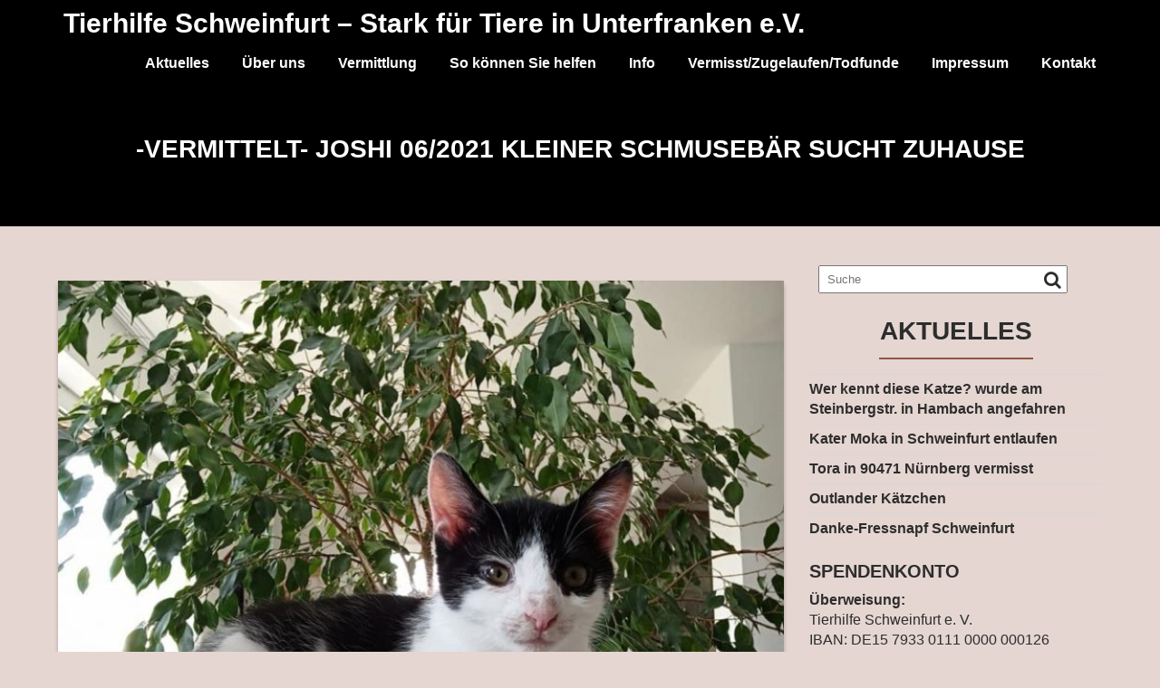

--- FILE ---
content_type: text/html; charset=UTF-8
request_url: https://tierhilfe-sw.de/joshi-06-2021-kleiner-schmusebaer-sucht-zuhause/
body_size: 14848
content:
<!DOCTYPE html><html lang="de">
        	<head>

		        <meta charset="UTF-8">
        <meta name="viewport" content="width=device-width, initial-scale=1">
        <link rel="profile" href="http://gmpg.org/xfn/11">
        <link rel="pingback" href="https://tierhilfe-sw.de/xmlrpc.php">
        <title>-vermittelt- Joshi 06/2021 Kleiner Schmusebär sucht Zuhause &#8211; Tierhilfe Schweinfurt &#8211; Stark für Tiere in Unterfranken e.V.</title>
<meta name='robots' content='max-image-preview:large' />
<link rel="alternate" type="application/rss+xml" title="Tierhilfe Schweinfurt - Stark für Tiere in Unterfranken e.V. &raquo; Feed" href="https://tierhilfe-sw.de/feed/" />
<link rel="alternate" type="application/rss+xml" title="Tierhilfe Schweinfurt - Stark für Tiere in Unterfranken e.V. &raquo; Kommentar-Feed" href="https://tierhilfe-sw.de/comments/feed/" />
<link rel="alternate" type="application/rss+xml" title="Tierhilfe Schweinfurt - Stark für Tiere in Unterfranken e.V. &raquo; -vermittelt- Joshi 06/2021 Kleiner Schmusebär sucht Zuhause-Kommentar-Feed" href="https://tierhilfe-sw.de/joshi-06-2021-kleiner-schmusebaer-sucht-zuhause/feed/" />
<script type="text/javascript">
window._wpemojiSettings = {"baseUrl":"https:\/\/s.w.org\/images\/core\/emoji\/14.0.0\/72x72\/","ext":".png","svgUrl":"https:\/\/s.w.org\/images\/core\/emoji\/14.0.0\/svg\/","svgExt":".svg","source":{"concatemoji":"https:\/\/tierhilfe-sw.de\/wp-includes\/js\/wp-emoji-release.min.js?ver=6.1.9"}};
/*! This file is auto-generated */
!function(e,a,t){var n,r,o,i=a.createElement("canvas"),p=i.getContext&&i.getContext("2d");function s(e,t){var a=String.fromCharCode,e=(p.clearRect(0,0,i.width,i.height),p.fillText(a.apply(this,e),0,0),i.toDataURL());return p.clearRect(0,0,i.width,i.height),p.fillText(a.apply(this,t),0,0),e===i.toDataURL()}function c(e){var t=a.createElement("script");t.src=e,t.defer=t.type="text/javascript",a.getElementsByTagName("head")[0].appendChild(t)}for(o=Array("flag","emoji"),t.supports={everything:!0,everythingExceptFlag:!0},r=0;r<o.length;r++)t.supports[o[r]]=function(e){if(p&&p.fillText)switch(p.textBaseline="top",p.font="600 32px Arial",e){case"flag":return s([127987,65039,8205,9895,65039],[127987,65039,8203,9895,65039])?!1:!s([55356,56826,55356,56819],[55356,56826,8203,55356,56819])&&!s([55356,57332,56128,56423,56128,56418,56128,56421,56128,56430,56128,56423,56128,56447],[55356,57332,8203,56128,56423,8203,56128,56418,8203,56128,56421,8203,56128,56430,8203,56128,56423,8203,56128,56447]);case"emoji":return!s([129777,127995,8205,129778,127999],[129777,127995,8203,129778,127999])}return!1}(o[r]),t.supports.everything=t.supports.everything&&t.supports[o[r]],"flag"!==o[r]&&(t.supports.everythingExceptFlag=t.supports.everythingExceptFlag&&t.supports[o[r]]);t.supports.everythingExceptFlag=t.supports.everythingExceptFlag&&!t.supports.flag,t.DOMReady=!1,t.readyCallback=function(){t.DOMReady=!0},t.supports.everything||(n=function(){t.readyCallback()},a.addEventListener?(a.addEventListener("DOMContentLoaded",n,!1),e.addEventListener("load",n,!1)):(e.attachEvent("onload",n),a.attachEvent("onreadystatechange",function(){"complete"===a.readyState&&t.readyCallback()})),(e=t.source||{}).concatemoji?c(e.concatemoji):e.wpemoji&&e.twemoji&&(c(e.twemoji),c(e.wpemoji)))}(window,document,window._wpemojiSettings);
</script>
<style type="text/css">
img.wp-smiley,
img.emoji {
	display: inline !important;
	border: none !important;
	box-shadow: none !important;
	height: 1em !important;
	width: 1em !important;
	margin: 0 0.07em !important;
	vertical-align: -0.1em !important;
	background: none !important;
	padding: 0 !important;
}
</style>
	<link rel='stylesheet' id='wp-block-library-css' href='https://tierhilfe-sw.de/wp-includes/css/dist/block-library/style.min.css?ver=6.1.9' type='text/css' media='all' />
<style id='wp-block-library-theme-inline-css' type='text/css'>
.wp-block-audio figcaption{color:#555;font-size:13px;text-align:center}.is-dark-theme .wp-block-audio figcaption{color:hsla(0,0%,100%,.65)}.wp-block-audio{margin:0 0 1em}.wp-block-code{border:1px solid #ccc;border-radius:4px;font-family:Menlo,Consolas,monaco,monospace;padding:.8em 1em}.wp-block-embed figcaption{color:#555;font-size:13px;text-align:center}.is-dark-theme .wp-block-embed figcaption{color:hsla(0,0%,100%,.65)}.wp-block-embed{margin:0 0 1em}.blocks-gallery-caption{color:#555;font-size:13px;text-align:center}.is-dark-theme .blocks-gallery-caption{color:hsla(0,0%,100%,.65)}.wp-block-image figcaption{color:#555;font-size:13px;text-align:center}.is-dark-theme .wp-block-image figcaption{color:hsla(0,0%,100%,.65)}.wp-block-image{margin:0 0 1em}.wp-block-pullquote{border-top:4px solid;border-bottom:4px solid;margin-bottom:1.75em;color:currentColor}.wp-block-pullquote__citation,.wp-block-pullquote cite,.wp-block-pullquote footer{color:currentColor;text-transform:uppercase;font-size:.8125em;font-style:normal}.wp-block-quote{border-left:.25em solid;margin:0 0 1.75em;padding-left:1em}.wp-block-quote cite,.wp-block-quote footer{color:currentColor;font-size:.8125em;position:relative;font-style:normal}.wp-block-quote.has-text-align-right{border-left:none;border-right:.25em solid;padding-left:0;padding-right:1em}.wp-block-quote.has-text-align-center{border:none;padding-left:0}.wp-block-quote.is-large,.wp-block-quote.is-style-large,.wp-block-quote.is-style-plain{border:none}.wp-block-search .wp-block-search__label{font-weight:700}.wp-block-search__button{border:1px solid #ccc;padding:.375em .625em}:where(.wp-block-group.has-background){padding:1.25em 2.375em}.wp-block-separator.has-css-opacity{opacity:.4}.wp-block-separator{border:none;border-bottom:2px solid;margin-left:auto;margin-right:auto}.wp-block-separator.has-alpha-channel-opacity{opacity:1}.wp-block-separator:not(.is-style-wide):not(.is-style-dots){width:100px}.wp-block-separator.has-background:not(.is-style-dots){border-bottom:none;height:1px}.wp-block-separator.has-background:not(.is-style-wide):not(.is-style-dots){height:2px}.wp-block-table{margin:"0 0 1em 0"}.wp-block-table thead{border-bottom:3px solid}.wp-block-table tfoot{border-top:3px solid}.wp-block-table td,.wp-block-table th{word-break:normal}.wp-block-table figcaption{color:#555;font-size:13px;text-align:center}.is-dark-theme .wp-block-table figcaption{color:hsla(0,0%,100%,.65)}.wp-block-video figcaption{color:#555;font-size:13px;text-align:center}.is-dark-theme .wp-block-video figcaption{color:hsla(0,0%,100%,.65)}.wp-block-video{margin:0 0 1em}.wp-block-template-part.has-background{padding:1.25em 2.375em;margin-top:0;margin-bottom:0}
</style>
<link rel='stylesheet' id='classic-theme-styles-css' href='https://tierhilfe-sw.de/wp-includes/css/classic-themes.min.css?ver=1' type='text/css' media='all' />
<style id='global-styles-inline-css' type='text/css'>
body{--wp--preset--color--black: #000000;--wp--preset--color--cyan-bluish-gray: #abb8c3;--wp--preset--color--white: #ffffff;--wp--preset--color--pale-pink: #f78da7;--wp--preset--color--vivid-red: #cf2e2e;--wp--preset--color--luminous-vivid-orange: #ff6900;--wp--preset--color--luminous-vivid-amber: #fcb900;--wp--preset--color--light-green-cyan: #7bdcb5;--wp--preset--color--vivid-green-cyan: #00d084;--wp--preset--color--pale-cyan-blue: #8ed1fc;--wp--preset--color--vivid-cyan-blue: #0693e3;--wp--preset--color--vivid-purple: #9b51e0;--wp--preset--gradient--vivid-cyan-blue-to-vivid-purple: linear-gradient(135deg,rgba(6,147,227,1) 0%,rgb(155,81,224) 100%);--wp--preset--gradient--light-green-cyan-to-vivid-green-cyan: linear-gradient(135deg,rgb(122,220,180) 0%,rgb(0,208,130) 100%);--wp--preset--gradient--luminous-vivid-amber-to-luminous-vivid-orange: linear-gradient(135deg,rgba(252,185,0,1) 0%,rgba(255,105,0,1) 100%);--wp--preset--gradient--luminous-vivid-orange-to-vivid-red: linear-gradient(135deg,rgba(255,105,0,1) 0%,rgb(207,46,46) 100%);--wp--preset--gradient--very-light-gray-to-cyan-bluish-gray: linear-gradient(135deg,rgb(238,238,238) 0%,rgb(169,184,195) 100%);--wp--preset--gradient--cool-to-warm-spectrum: linear-gradient(135deg,rgb(74,234,220) 0%,rgb(151,120,209) 20%,rgb(207,42,186) 40%,rgb(238,44,130) 60%,rgb(251,105,98) 80%,rgb(254,248,76) 100%);--wp--preset--gradient--blush-light-purple: linear-gradient(135deg,rgb(255,206,236) 0%,rgb(152,150,240) 100%);--wp--preset--gradient--blush-bordeaux: linear-gradient(135deg,rgb(254,205,165) 0%,rgb(254,45,45) 50%,rgb(107,0,62) 100%);--wp--preset--gradient--luminous-dusk: linear-gradient(135deg,rgb(255,203,112) 0%,rgb(199,81,192) 50%,rgb(65,88,208) 100%);--wp--preset--gradient--pale-ocean: linear-gradient(135deg,rgb(255,245,203) 0%,rgb(182,227,212) 50%,rgb(51,167,181) 100%);--wp--preset--gradient--electric-grass: linear-gradient(135deg,rgb(202,248,128) 0%,rgb(113,206,126) 100%);--wp--preset--gradient--midnight: linear-gradient(135deg,rgb(2,3,129) 0%,rgb(40,116,252) 100%);--wp--preset--duotone--dark-grayscale: url('#wp-duotone-dark-grayscale');--wp--preset--duotone--grayscale: url('#wp-duotone-grayscale');--wp--preset--duotone--purple-yellow: url('#wp-duotone-purple-yellow');--wp--preset--duotone--blue-red: url('#wp-duotone-blue-red');--wp--preset--duotone--midnight: url('#wp-duotone-midnight');--wp--preset--duotone--magenta-yellow: url('#wp-duotone-magenta-yellow');--wp--preset--duotone--purple-green: url('#wp-duotone-purple-green');--wp--preset--duotone--blue-orange: url('#wp-duotone-blue-orange');--wp--preset--font-size--small: 13px;--wp--preset--font-size--medium: 20px;--wp--preset--font-size--large: 36px;--wp--preset--font-size--x-large: 42px;--wp--preset--spacing--20: 0.44rem;--wp--preset--spacing--30: 0.67rem;--wp--preset--spacing--40: 1rem;--wp--preset--spacing--50: 1.5rem;--wp--preset--spacing--60: 2.25rem;--wp--preset--spacing--70: 3.38rem;--wp--preset--spacing--80: 5.06rem;}:where(.is-layout-flex){gap: 0.5em;}body .is-layout-flow > .alignleft{float: left;margin-inline-start: 0;margin-inline-end: 2em;}body .is-layout-flow > .alignright{float: right;margin-inline-start: 2em;margin-inline-end: 0;}body .is-layout-flow > .aligncenter{margin-left: auto !important;margin-right: auto !important;}body .is-layout-constrained > .alignleft{float: left;margin-inline-start: 0;margin-inline-end: 2em;}body .is-layout-constrained > .alignright{float: right;margin-inline-start: 2em;margin-inline-end: 0;}body .is-layout-constrained > .aligncenter{margin-left: auto !important;margin-right: auto !important;}body .is-layout-constrained > :where(:not(.alignleft):not(.alignright):not(.alignfull)){max-width: var(--wp--style--global--content-size);margin-left: auto !important;margin-right: auto !important;}body .is-layout-constrained > .alignwide{max-width: var(--wp--style--global--wide-size);}body .is-layout-flex{display: flex;}body .is-layout-flex{flex-wrap: wrap;align-items: center;}body .is-layout-flex > *{margin: 0;}:where(.wp-block-columns.is-layout-flex){gap: 2em;}.has-black-color{color: var(--wp--preset--color--black) !important;}.has-cyan-bluish-gray-color{color: var(--wp--preset--color--cyan-bluish-gray) !important;}.has-white-color{color: var(--wp--preset--color--white) !important;}.has-pale-pink-color{color: var(--wp--preset--color--pale-pink) !important;}.has-vivid-red-color{color: var(--wp--preset--color--vivid-red) !important;}.has-luminous-vivid-orange-color{color: var(--wp--preset--color--luminous-vivid-orange) !important;}.has-luminous-vivid-amber-color{color: var(--wp--preset--color--luminous-vivid-amber) !important;}.has-light-green-cyan-color{color: var(--wp--preset--color--light-green-cyan) !important;}.has-vivid-green-cyan-color{color: var(--wp--preset--color--vivid-green-cyan) !important;}.has-pale-cyan-blue-color{color: var(--wp--preset--color--pale-cyan-blue) !important;}.has-vivid-cyan-blue-color{color: var(--wp--preset--color--vivid-cyan-blue) !important;}.has-vivid-purple-color{color: var(--wp--preset--color--vivid-purple) !important;}.has-black-background-color{background-color: var(--wp--preset--color--black) !important;}.has-cyan-bluish-gray-background-color{background-color: var(--wp--preset--color--cyan-bluish-gray) !important;}.has-white-background-color{background-color: var(--wp--preset--color--white) !important;}.has-pale-pink-background-color{background-color: var(--wp--preset--color--pale-pink) !important;}.has-vivid-red-background-color{background-color: var(--wp--preset--color--vivid-red) !important;}.has-luminous-vivid-orange-background-color{background-color: var(--wp--preset--color--luminous-vivid-orange) !important;}.has-luminous-vivid-amber-background-color{background-color: var(--wp--preset--color--luminous-vivid-amber) !important;}.has-light-green-cyan-background-color{background-color: var(--wp--preset--color--light-green-cyan) !important;}.has-vivid-green-cyan-background-color{background-color: var(--wp--preset--color--vivid-green-cyan) !important;}.has-pale-cyan-blue-background-color{background-color: var(--wp--preset--color--pale-cyan-blue) !important;}.has-vivid-cyan-blue-background-color{background-color: var(--wp--preset--color--vivid-cyan-blue) !important;}.has-vivid-purple-background-color{background-color: var(--wp--preset--color--vivid-purple) !important;}.has-black-border-color{border-color: var(--wp--preset--color--black) !important;}.has-cyan-bluish-gray-border-color{border-color: var(--wp--preset--color--cyan-bluish-gray) !important;}.has-white-border-color{border-color: var(--wp--preset--color--white) !important;}.has-pale-pink-border-color{border-color: var(--wp--preset--color--pale-pink) !important;}.has-vivid-red-border-color{border-color: var(--wp--preset--color--vivid-red) !important;}.has-luminous-vivid-orange-border-color{border-color: var(--wp--preset--color--luminous-vivid-orange) !important;}.has-luminous-vivid-amber-border-color{border-color: var(--wp--preset--color--luminous-vivid-amber) !important;}.has-light-green-cyan-border-color{border-color: var(--wp--preset--color--light-green-cyan) !important;}.has-vivid-green-cyan-border-color{border-color: var(--wp--preset--color--vivid-green-cyan) !important;}.has-pale-cyan-blue-border-color{border-color: var(--wp--preset--color--pale-cyan-blue) !important;}.has-vivid-cyan-blue-border-color{border-color: var(--wp--preset--color--vivid-cyan-blue) !important;}.has-vivid-purple-border-color{border-color: var(--wp--preset--color--vivid-purple) !important;}.has-vivid-cyan-blue-to-vivid-purple-gradient-background{background: var(--wp--preset--gradient--vivid-cyan-blue-to-vivid-purple) !important;}.has-light-green-cyan-to-vivid-green-cyan-gradient-background{background: var(--wp--preset--gradient--light-green-cyan-to-vivid-green-cyan) !important;}.has-luminous-vivid-amber-to-luminous-vivid-orange-gradient-background{background: var(--wp--preset--gradient--luminous-vivid-amber-to-luminous-vivid-orange) !important;}.has-luminous-vivid-orange-to-vivid-red-gradient-background{background: var(--wp--preset--gradient--luminous-vivid-orange-to-vivid-red) !important;}.has-very-light-gray-to-cyan-bluish-gray-gradient-background{background: var(--wp--preset--gradient--very-light-gray-to-cyan-bluish-gray) !important;}.has-cool-to-warm-spectrum-gradient-background{background: var(--wp--preset--gradient--cool-to-warm-spectrum) !important;}.has-blush-light-purple-gradient-background{background: var(--wp--preset--gradient--blush-light-purple) !important;}.has-blush-bordeaux-gradient-background{background: var(--wp--preset--gradient--blush-bordeaux) !important;}.has-luminous-dusk-gradient-background{background: var(--wp--preset--gradient--luminous-dusk) !important;}.has-pale-ocean-gradient-background{background: var(--wp--preset--gradient--pale-ocean) !important;}.has-electric-grass-gradient-background{background: var(--wp--preset--gradient--electric-grass) !important;}.has-midnight-gradient-background{background: var(--wp--preset--gradient--midnight) !important;}.has-small-font-size{font-size: var(--wp--preset--font-size--small) !important;}.has-medium-font-size{font-size: var(--wp--preset--font-size--medium) !important;}.has-large-font-size{font-size: var(--wp--preset--font-size--large) !important;}.has-x-large-font-size{font-size: var(--wp--preset--font-size--x-large) !important;}
.wp-block-navigation a:where(:not(.wp-element-button)){color: inherit;}
:where(.wp-block-columns.is-layout-flex){gap: 2em;}
.wp-block-pullquote{font-size: 1.5em;line-height: 1.6;}
</style>
<link rel='stylesheet' id='cptch_stylesheet-css' href='https://tierhilfe-sw.de/wp-content/plugins/captcha/css/style.css?ver=6.1.9' type='text/css' media='all' />
<link rel='stylesheet' id='dashicons-css' href='https://tierhilfe-sw.de/wp-includes/css/dashicons.min.css?ver=6.1.9' type='text/css' media='all' />
<link rel='stylesheet' id='cptch_desktop_style-css' href='https://tierhilfe-sw.de/wp-content/plugins/captcha/css/desktop_style.css?ver=6.1.9' type='text/css' media='all' />
<link rel='stylesheet' id='contact-form-7-css' href='https://tierhilfe-sw.de/wp-content/plugins/contact-form-7/includes/css/styles.css?ver=5.6.4' type='text/css' media='all' />
<link rel='stylesheet' id='cntctfrm_form_style-css' href='https://tierhilfe-sw.de/wp-content/plugins/contact-form-plugin/css/form_style.css?ver=4.2.4' type='text/css' media='all' />
<link rel='stylesheet' id='fontawesome-css' href='https://tierhilfe-sw.de/wp-content/plugins/gutentor/assets/library/fontawesome/css/all.min.css?ver=5.12.0' type='text/css' media='all' />
<link rel='stylesheet' id='ngg_trigger_buttons-css' href='https://tierhilfe-sw.de/wp-content/plugins/nextgen-gallery/products/photocrati_nextgen/modules/nextgen_gallery_display/static/trigger_buttons.css?ver=3.30' type='text/css' media='all' />
<link rel='stylesheet' id='fancybox-0-css' href='https://tierhilfe-sw.de/wp-content/plugins/nextgen-gallery/products/photocrati_nextgen/modules/lightbox/static/fancybox/jquery.fancybox-1.3.4.css?ver=3.30' type='text/css' media='all' />
<link rel='stylesheet' id='nextgen_basic_thumbnails_style-css' href='https://tierhilfe-sw.de/wp-content/plugins/nextgen-gallery/products/photocrati_nextgen/modules/nextgen_basic_gallery/static/thumbnails/nextgen_basic_thumbnails.css?ver=3.30' type='text/css' media='all' />
<link rel='stylesheet' id='nextgen_pagination_style-css' href='https://tierhilfe-sw.de/wp-content/plugins/nextgen-gallery/products/photocrati_nextgen/modules/nextgen_pagination/static/style.css?ver=3.30' type='text/css' media='all' />
<link rel='stylesheet' id='bootstrap-css' href='https://tierhilfe-sw.de/wp-content/themes/corporate-plus/assets/library/bootstrap/css/bootstrap.min.css?ver=3.3.6' type='text/css' media='all' />
<link rel='stylesheet' id='font-awesome-css' href='https://tierhilfe-sw.de/wp-content/themes/corporate-plus/assets/library/Font-Awesome/css/font-awesome.min.css?ver=4.7.0' type='text/css' media='all' />
<link rel='stylesheet' id='jquery-bxslider-css' href='https://tierhilfe-sw.de/wp-content/themes/corporate-plus/assets/library/bxslider/css/jquery.bxslider.min.css?ver=4.2.5' type='text/css' media='all' />
<link rel='stylesheet' id='corporate-plus-style-css' href='https://tierhilfe-sw.de/wp-content/themes/corporate-plus/style.css?ver=1.0.1' type='text/css' media='all' />
<style id='corporate-plus-style-inline-css' type='text/css'>

              .inner-main-title {
                background-image:url('https://tierhilfe-sw.de/wp-content/uploads/black_1920x300px_logoheader.jpg');
                background-repeat:no-repeat;
                background-size:cover;
                background-attachment:fixed;
            }
            a:hover,
            a:active,
            a:focus,
            .btn-primary:hover,
            .widget li a:hover,
            .posted-on a:hover,
            .cat-links a:hover,
            .comments-link a:hover,
            .edit-link a:hover,
            .tags-links a:hover,
            .byline a:hover,
            .nav-links a:hover,
            .bx-controls-direction a:hover i,
            .scroll-wrap.arrow:hover span,
             .at-woo .cart-contents:hover,
            .btn-primary:focus,
            .widget li a:focus,
            .posted-on a:focus,
            .cat-links a:focus,
            .comments-link a:focus,
            .edit-link a:focus,
            .tags-links a:focus,
            .byline a:focus,
            .nav-links a:focus,
            .bx-controls-direction a:focus i{
                color: #955347;
            }
            .navbar .navbar-toggle:hover,
            .navbar .navbar-toggle:focus,
            .main-navigation .acme-normal-page .current_page_item > a:before,
            .main-navigation .acme-normal-page .current-menu-item > a:before,
            .main-navigation .active > a:before,
            .main-navigation .current_page_ancestor > a:before,
            .comment-form .form-submit input,
            .read-more,
            .btn-primary,
            .circle,
            .line > span,
            .wpcf7-form input.wpcf7-submit,
            .wpcf7-form input.wpcf7-submit:hover,
            .wpcf7-form input.wpcf7-submit:focus,
            .breadcrumb,
         .woocommerce #content #primary  ul.products li.product .button,
         .woocommerce ul.products li.product .onsale,
         .woocommerce span.onsale,
         .woocommerce #respond input#submit.alt,
         .woocommerce a.button.alt,
         .woocommerce button.button.alt,
         .woocommerce input.button.alt,
         .woocommerce #respond input#submit,
         .woocommerce a.button,
         .woocommerce button.button,
         .woocommerce input.button,
         .at-woo .user-login .button{
                background-color: #955347;
            }
            .blog article.sticky,
            .btn-primary:before{
                border: 2px solid #955347;
            }
            .comment-form .form-submit input,
            .read-more,
            .at-woo .user-login .button,
            .at-woo .cart-contents{
                border: 1px solid #955347;
            }
            .wpcf7-form input.wpcf7-submit::before {
                border: 4px solid #955347;
            }
             .breadcrumb::after {
                border-left: 5px solid #955347;
            }
            .rtl .breadcrumb::after {
                border-right: 5px solid #955347;
                border-left: medium none;
            }a { background: transparent; color: #955347; font-weight: bold; }
</style>
<link rel='stylesheet' id='animate-css' href='https://tierhilfe-sw.de/wp-content/plugins/gutentor/assets/library/animatecss/animate.min.css?ver=3.7.2' type='text/css' media='all' />
<link rel='stylesheet' id='corporate_plus-block-front-styles-css' href='https://tierhilfe-sw.de/wp-content/themes/corporate-plus/acmethemes/gutenberg/gutenberg-front.css?ver=1.0' type='text/css' media='all' />
<link rel='stylesheet' id='wp-components-css' href='https://tierhilfe-sw.de/wp-includes/css/dist/components/style.min.css?ver=6.1.9' type='text/css' media='all' />
<link rel='stylesheet' id='wp-block-editor-css' href='https://tierhilfe-sw.de/wp-includes/css/dist/block-editor/style.min.css?ver=6.1.9' type='text/css' media='all' />
<link rel='stylesheet' id='wp-nux-css' href='https://tierhilfe-sw.de/wp-includes/css/dist/nux/style.min.css?ver=6.1.9' type='text/css' media='all' />
<link rel='stylesheet' id='wp-reusable-blocks-css' href='https://tierhilfe-sw.de/wp-includes/css/dist/reusable-blocks/style.min.css?ver=6.1.9' type='text/css' media='all' />
<link rel='stylesheet' id='wp-editor-css' href='https://tierhilfe-sw.de/wp-includes/css/dist/editor/style.min.css?ver=6.1.9' type='text/css' media='all' />
<link rel='stylesheet' id='gutentor-css' href='https://tierhilfe-sw.de/wp-content/plugins/gutentor/dist/blocks.style.build.css?ver=3.2.4' type='text/css' media='all' />
<script type='text/javascript' src='https://tierhilfe-sw.de/wp-includes/js/jquery/jquery.min.js?ver=3.6.1' id='jquery-core-js'></script>
<script type='text/javascript' src='https://tierhilfe-sw.de/wp-includes/js/jquery/jquery-migrate.min.js?ver=3.3.2' id='jquery-migrate-js'></script>
<script type='text/javascript' id='photocrati_ajax-js-extra'>
/* <![CDATA[ */
var photocrati_ajax = {"url":"https:\/\/tierhilfe-sw.de\/index.php?photocrati_ajax=1","wp_home_url":"https:\/\/tierhilfe-sw.de","wp_site_url":"https:\/\/tierhilfe-sw.de","wp_root_url":"https:\/\/tierhilfe-sw.de","wp_plugins_url":"https:\/\/tierhilfe-sw.de\/wp-content\/plugins","wp_content_url":"https:\/\/tierhilfe-sw.de\/wp-content","wp_includes_url":"https:\/\/tierhilfe-sw.de\/wp-includes\/","ngg_param_slug":"nggallery"};
/* ]]> */
</script>
<script type='text/javascript' src='https://tierhilfe-sw.de/wp-content/plugins/nextgen-gallery/products/photocrati_nextgen/modules/ajax/static/ajax.min.js?ver=3.30' id='photocrati_ajax-js'></script>
<script type='text/javascript' src='https://tierhilfe-sw.de/wp-content/plugins/nextgen-gallery/products/photocrati_nextgen/modules/nextgen_basic_gallery/static/thumbnails/nextgen_basic_thumbnails.js?ver=3.30' id='photocrati-nextgen_basic_thumbnails-js'></script>
<script type='text/javascript' src='https://tierhilfe-sw.de/wp-content/plugins/nextgen-gallery/products/photocrati_nextgen/modules/nextgen_basic_gallery/static/thumbnails/ajax_pagination.js?ver=3.30' id='nextgen-basic-thumbnails-ajax-pagination-js'></script>
<!--[if lt IE 9]>
<script type='text/javascript' src='https://tierhilfe-sw.de/wp-content/themes/corporate-plus/assets/library/html5shiv/html5shiv.min.js?ver=3.7.3' id='html5-js'></script>
<![endif]-->
<!--[if lt IE 9]>
<script type='text/javascript' src='https://tierhilfe-sw.de/wp-content/themes/corporate-plus/assets/library/respond/respond.min.js?ver=1.1.2' id='respond-js'></script>
<![endif]-->
<link rel="https://api.w.org/" href="https://tierhilfe-sw.de/wp-json/" /><link rel="alternate" type="application/json" href="https://tierhilfe-sw.de/wp-json/wp/v2/posts/19649" /><link rel="EditURI" type="application/rsd+xml" title="RSD" href="https://tierhilfe-sw.de/xmlrpc.php?rsd" />
<link rel="wlwmanifest" type="application/wlwmanifest+xml" href="https://tierhilfe-sw.de/wp-includes/wlwmanifest.xml" />
<meta name="generator" content="WordPress 6.1.9" />
<link rel="canonical" href="https://tierhilfe-sw.de/joshi-06-2021-kleiner-schmusebaer-sucht-zuhause/" />
<link rel='shortlink' href='https://tierhilfe-sw.de/?p=19649' />
<link rel="alternate" type="application/json+oembed" href="https://tierhilfe-sw.de/wp-json/oembed/1.0/embed?url=https%3A%2F%2Ftierhilfe-sw.de%2Fjoshi-06-2021-kleiner-schmusebaer-sucht-zuhause%2F" />
<link rel="alternate" type="text/xml+oembed" href="https://tierhilfe-sw.de/wp-json/oembed/1.0/embed?url=https%3A%2F%2Ftierhilfe-sw.de%2Fjoshi-06-2021-kleiner-schmusebaer-sucht-zuhause%2F&#038;format=xml" />
    <style type="text/css">
        .paypal_donation_button:before,
        .paypal_donation_button:after {
            content: " ";
            display: table;
        }
        .paypal_donation_button:after {
            clear: both;
        }
        .paypal_donation_button {
            max-width: 147px;
            margin: 0 auto;
            padding: 0;
            display: block;
        }
    </style>
    <style type="text/css" id="custom-background-css">
body.custom-background { background-color: #e5d6d1; }
</style>
	<link rel="icon" href="https://tierhilfe-sw.de/wp-content/uploads/Pfote_Pfote.png" sizes="32x32" />
<link rel="icon" href="https://tierhilfe-sw.de/wp-content/uploads/Pfote_Pfote.png" sizes="192x192" />
<link rel="apple-touch-icon" href="https://tierhilfe-sw.de/wp-content/uploads/Pfote_Pfote.png" />
<meta name="msapplication-TileImage" content="https://tierhilfe-sw.de/wp-content/uploads/Pfote_Pfote.png" />
<!-- Gutentor Dynamic CSS -->
<style type="text/css" id='gutentor-dynamic-css'>
[class*='wp-block-gutentor-'] .gutentor-button,[class*='wp-block-gutentor-'] .gutentor-post-button,[class*='wp-block-gutentor-'] .gutentor-block-button{background:rgba(149,83,71,1)}#section-55b4d197-35e4-44ab-8f84-4774194e8cdf .gutentor-section-title .gutentor-title{color:#111111}#section-55b4d197-35e4-44ab-8f84-4774194e8cdf .gutentor-single-item .bg-color-box{height:300px}@media (min-width:768px){#section-55b4d197-35e4-44ab-8f84-4774194e8cdf .gutentor-single-item .bg-color-box{height:450px}}@media (min-width:992px){#section-55b4d197-35e4-44ab-8f84-4774194e8cdf .gutentor-single-item .bg-color-box{height:550px}}
</style>		<style type="text/css" id="wp-custom-css">
			.site-title,
.site-title a{
    color: #ffffff;
    font-size: 30px;
    margin: 0;
	text-transform: none;
}

@media only screen and (max-width: 600px) {
.site-title, .site-title a {
    color: #ffffff;
    font-size: 20px;
    margin: 0;
    text-transform: none;
}
}			</style>
		
	</head>
<body class="post-template-default single single-post postid-19649 single-format-standard custom-background gutentor-active right-sidebar group-blog">

<svg xmlns="http://www.w3.org/2000/svg" viewBox="0 0 0 0" width="0" height="0" focusable="false" role="none" style="visibility: hidden; position: absolute; left: -9999px; overflow: hidden;" ><defs><filter id="wp-duotone-dark-grayscale"><feColorMatrix color-interpolation-filters="sRGB" type="matrix" values=" .299 .587 .114 0 0 .299 .587 .114 0 0 .299 .587 .114 0 0 .299 .587 .114 0 0 " /><feComponentTransfer color-interpolation-filters="sRGB" ><feFuncR type="table" tableValues="0 0.49803921568627" /><feFuncG type="table" tableValues="0 0.49803921568627" /><feFuncB type="table" tableValues="0 0.49803921568627" /><feFuncA type="table" tableValues="1 1" /></feComponentTransfer><feComposite in2="SourceGraphic" operator="in" /></filter></defs></svg><svg xmlns="http://www.w3.org/2000/svg" viewBox="0 0 0 0" width="0" height="0" focusable="false" role="none" style="visibility: hidden; position: absolute; left: -9999px; overflow: hidden;" ><defs><filter id="wp-duotone-grayscale"><feColorMatrix color-interpolation-filters="sRGB" type="matrix" values=" .299 .587 .114 0 0 .299 .587 .114 0 0 .299 .587 .114 0 0 .299 .587 .114 0 0 " /><feComponentTransfer color-interpolation-filters="sRGB" ><feFuncR type="table" tableValues="0 1" /><feFuncG type="table" tableValues="0 1" /><feFuncB type="table" tableValues="0 1" /><feFuncA type="table" tableValues="1 1" /></feComponentTransfer><feComposite in2="SourceGraphic" operator="in" /></filter></defs></svg><svg xmlns="http://www.w3.org/2000/svg" viewBox="0 0 0 0" width="0" height="0" focusable="false" role="none" style="visibility: hidden; position: absolute; left: -9999px; overflow: hidden;" ><defs><filter id="wp-duotone-purple-yellow"><feColorMatrix color-interpolation-filters="sRGB" type="matrix" values=" .299 .587 .114 0 0 .299 .587 .114 0 0 .299 .587 .114 0 0 .299 .587 .114 0 0 " /><feComponentTransfer color-interpolation-filters="sRGB" ><feFuncR type="table" tableValues="0.54901960784314 0.98823529411765" /><feFuncG type="table" tableValues="0 1" /><feFuncB type="table" tableValues="0.71764705882353 0.25490196078431" /><feFuncA type="table" tableValues="1 1" /></feComponentTransfer><feComposite in2="SourceGraphic" operator="in" /></filter></defs></svg><svg xmlns="http://www.w3.org/2000/svg" viewBox="0 0 0 0" width="0" height="0" focusable="false" role="none" style="visibility: hidden; position: absolute; left: -9999px; overflow: hidden;" ><defs><filter id="wp-duotone-blue-red"><feColorMatrix color-interpolation-filters="sRGB" type="matrix" values=" .299 .587 .114 0 0 .299 .587 .114 0 0 .299 .587 .114 0 0 .299 .587 .114 0 0 " /><feComponentTransfer color-interpolation-filters="sRGB" ><feFuncR type="table" tableValues="0 1" /><feFuncG type="table" tableValues="0 0.27843137254902" /><feFuncB type="table" tableValues="0.5921568627451 0.27843137254902" /><feFuncA type="table" tableValues="1 1" /></feComponentTransfer><feComposite in2="SourceGraphic" operator="in" /></filter></defs></svg><svg xmlns="http://www.w3.org/2000/svg" viewBox="0 0 0 0" width="0" height="0" focusable="false" role="none" style="visibility: hidden; position: absolute; left: -9999px; overflow: hidden;" ><defs><filter id="wp-duotone-midnight"><feColorMatrix color-interpolation-filters="sRGB" type="matrix" values=" .299 .587 .114 0 0 .299 .587 .114 0 0 .299 .587 .114 0 0 .299 .587 .114 0 0 " /><feComponentTransfer color-interpolation-filters="sRGB" ><feFuncR type="table" tableValues="0 0" /><feFuncG type="table" tableValues="0 0.64705882352941" /><feFuncB type="table" tableValues="0 1" /><feFuncA type="table" tableValues="1 1" /></feComponentTransfer><feComposite in2="SourceGraphic" operator="in" /></filter></defs></svg><svg xmlns="http://www.w3.org/2000/svg" viewBox="0 0 0 0" width="0" height="0" focusable="false" role="none" style="visibility: hidden; position: absolute; left: -9999px; overflow: hidden;" ><defs><filter id="wp-duotone-magenta-yellow"><feColorMatrix color-interpolation-filters="sRGB" type="matrix" values=" .299 .587 .114 0 0 .299 .587 .114 0 0 .299 .587 .114 0 0 .299 .587 .114 0 0 " /><feComponentTransfer color-interpolation-filters="sRGB" ><feFuncR type="table" tableValues="0.78039215686275 1" /><feFuncG type="table" tableValues="0 0.94901960784314" /><feFuncB type="table" tableValues="0.35294117647059 0.47058823529412" /><feFuncA type="table" tableValues="1 1" /></feComponentTransfer><feComposite in2="SourceGraphic" operator="in" /></filter></defs></svg><svg xmlns="http://www.w3.org/2000/svg" viewBox="0 0 0 0" width="0" height="0" focusable="false" role="none" style="visibility: hidden; position: absolute; left: -9999px; overflow: hidden;" ><defs><filter id="wp-duotone-purple-green"><feColorMatrix color-interpolation-filters="sRGB" type="matrix" values=" .299 .587 .114 0 0 .299 .587 .114 0 0 .299 .587 .114 0 0 .299 .587 .114 0 0 " /><feComponentTransfer color-interpolation-filters="sRGB" ><feFuncR type="table" tableValues="0.65098039215686 0.40392156862745" /><feFuncG type="table" tableValues="0 1" /><feFuncB type="table" tableValues="0.44705882352941 0.4" /><feFuncA type="table" tableValues="1 1" /></feComponentTransfer><feComposite in2="SourceGraphic" operator="in" /></filter></defs></svg><svg xmlns="http://www.w3.org/2000/svg" viewBox="0 0 0 0" width="0" height="0" focusable="false" role="none" style="visibility: hidden; position: absolute; left: -9999px; overflow: hidden;" ><defs><filter id="wp-duotone-blue-orange"><feColorMatrix color-interpolation-filters="sRGB" type="matrix" values=" .299 .587 .114 0 0 .299 .587 .114 0 0 .299 .587 .114 0 0 .299 .587 .114 0 0 " /><feComponentTransfer color-interpolation-filters="sRGB" ><feFuncR type="table" tableValues="0.098039215686275 1" /><feFuncG type="table" tableValues="0 0.66274509803922" /><feFuncB type="table" tableValues="0.84705882352941 0.41960784313725" /><feFuncA type="table" tableValues="1 1" /></feComponentTransfer><feComposite in2="SourceGraphic" operator="in" /></filter></defs></svg>        <div class="site" id="page">
                <a class="skip-link screen-reader-text" href="#content">Skip to content</a>
                <div class="navbar navbar-fixed-top  at-inner-nav navbar-no-fs " id="navbar" role="navigation">
            <div class="container">
                <div class="navbar-header">
                    <button type="button" class="navbar-toggle" data-toggle="collapse" data-target=".navbar-collapse"><i class="fa fa-bars"></i></button>
                                                    <p class="site-title">
                                    <a href="https://tierhilfe-sw.de/" title="Tierhilfe Schweinfurt &#8211; Stark für Tiere in Unterfranken e.V." rel="home">Tierhilfe Schweinfurt &#8211; Stark für Tiere in Unterfranken e.V.</a>
                                </p>
                                            </div>
                <div class="main-navigation navbar-collapse collapse">
                    <div id="primary-menu" class="nav navbar-nav navbar-right animated acme-normal-page"><ul>
<li class="page_item page-item-98"><a href="https://tierhilfe-sw.de/">Aktuelles</a></li>
<li class="page_item page-item-24 page_item_has_children"><a href="https://tierhilfe-sw.de/wir-uber-uns/">Über uns</a>
<ul class='children'>
	<li class="page_item page-item-5868"><a href="https://tierhilfe-sw.de/wir-uber-uns/vorstandschaft/">Vorstandschaft</a></li>
	<li class="page_item page-item-13902"><a href="https://tierhilfe-sw.de/wir-uber-uns/chronik/">Chronik</a></li>
</ul>
</li>
<li class="page_item page-item-120 page_item_has_children"><a href="https://tierhilfe-sw.de/vermittlung/">Vermittlung</a>
<ul class='children'>
	<li class="page_item page-item-43 page_item_has_children"><a href="https://tierhilfe-sw.de/vermittlung/infos-zur-vermittlung/">Infos zur Vermittlung</a>
	<ul class='children'>
		<li class="page_item page-item-45"><a href="https://tierhilfe-sw.de/vermittlung/infos-zur-vermittlung/vor-der-anschaffung/">Vor der Anschaffung</a></li>
		<li class="page_item page-item-47"><a href="https://tierhilfe-sw.de/vermittlung/infos-zur-vermittlung/vermittlungsablauf/">Vermittlungsablauf</a></li>
		<li class="page_item page-item-49"><a href="https://tierhilfe-sw.de/vermittlung/infos-zur-vermittlung/schutzgebuhr/">Schutzgebühr</a></li>
	</ul>
</li>
	<li class="page_item page-item-5395"><a href="https://tierhilfe-sw.de/vermittlung/selbstauskunft/">Interessentenbogen</a></li>
	<li class="page_item page-item-52 page_item_has_children"><a href="https://tierhilfe-sw.de/vermittlung/zuhause-gesucht/">Zuhause gesucht</a>
	<ul class='children'>
		<li class="page_item page-item-56"><a href="https://tierhilfe-sw.de/vermittlung/zuhause-gesucht/freiganger/">Freigängerkatzen</a></li>
		<li class="page_item page-item-58"><a href="https://tierhilfe-sw.de/vermittlung/zuhause-gesucht/wohnungskatzen/">Wohnungskatzen</a></li>
		<li class="page_item page-item-60"><a href="https://tierhilfe-sw.de/vermittlung/zuhause-gesucht/katzenkinder/">Katzenkinder</a></li>
		<li class="page_item page-item-6009"><a href="https://tierhilfe-sw.de/vermittlung/zuhause-gesucht/kleintiere/">Kleintiere</a></li>
	</ul>
</li>
	<li class="page_item page-item-116"><a href="https://tierhilfe-sw.de/vermittlung/zuhause-gefunden/">Zuhause gefunden</a></li>
</ul>
</li>
<li class="page_item page-item-126 page_item_has_children"><a href="https://tierhilfe-sw.de/so-konnen-sie-helfen/">So können Sie helfen</a>
<ul class='children'>
	<li class="page_item page-item-26616"><a href="https://tierhilfe-sw.de/so-konnen-sie-helfen/wunschzettel-sachspenden/">Wunschzettel Sachspenden</a></li>
	<li class="page_item page-item-5400"><a href="https://tierhilfe-sw.de/so-konnen-sie-helfen/spenden/">Spenden</a></li>
	<li class="page_item page-item-131"><a href="https://tierhilfe-sw.de/so-konnen-sie-helfen/patenschaft/">Not-Felle suchen Paten</a></li>
	<li class="page_item page-item-135 page_item_has_children"><a href="https://tierhilfe-sw.de/so-konnen-sie-helfen/aktiv-helfen/">Aktiv helfen</a>
	<ul class='children'>
		<li class="page_item page-item-15576"><a href="https://tierhilfe-sw.de/so-konnen-sie-helfen/aktiv-helfen/pflegestelle-werden/">Pflegestelle werden</a></li>
		<li class="page_item page-item-15581"><a href="https://tierhilfe-sw.de/so-konnen-sie-helfen/aktiv-helfen/sonstiges/">Sonstiges</a></li>
	</ul>
</li>
	<li class="page_item page-item-133"><a href="https://tierhilfe-sw.de/so-konnen-sie-helfen/mitglied-werden/">Mitglied werden</a></li>
	<li class="page_item page-item-4638"><a href="https://tierhilfe-sw.de/so-konnen-sie-helfen/standorte-der-futterspendenboxen/">Standorte der Futterspendenboxen</a></li>
</ul>
</li>
<li class="page_item page-item-154 page_item_has_children"><a href="https://tierhilfe-sw.de/informationen/">Info</a>
<ul class='children'>
	<li class="page_item page-item-5451"><a href="https://tierhilfe-sw.de/informationen/einzelhaltung-von-katzen/">Einzelhaltung von Katzen?</a></li>
	<li class="page_item page-item-5454"><a href="https://tierhilfe-sw.de/informationen/halsbaender-fuer-katzen-eine-grosse-gefahr/">Halsbänder – für Katzen eine große Gefahr</a></li>
	<li class="page_item page-item-7827"><a href="https://tierhilfe-sw.de/informationen/kastrationszeitpunkt/">In welchem Alter sollte ein Katze/ein Kater kastriert werden?</a></li>
	<li class="page_item page-item-161"><a href="https://tierhilfe-sw.de/informationen/kastration/">Warum Kastration so wichtig ist</a></li>
	<li class="page_item page-item-163"><a href="https://tierhilfe-sw.de/informationen/haltung/">Informationen zur Haltung von Katzen</a></li>
	<li class="page_item page-item-5620"><a href="https://tierhilfe-sw.de/informationen/kippfenster/">Kippfenster</a></li>
	<li class="page_item page-item-6440"><a href="https://tierhilfe-sw.de/informationen/schwangerschaft/">Schwangerschaft und Katzenhaltung &#8211; Katzen müssen nicht abgegeben werden</a></li>
	<li class="page_item page-item-5705"><a href="https://tierhilfe-sw.de/informationen/abgabekatzen-informationen/">Abgabekatzen &#8211; Informationen</a></li>
	<li class="page_item page-item-20572"><a href="https://tierhilfe-sw.de/informationen/igel-gefunden-was-tun/">Igel gefunden &#8211; was tun?</a></li>
</ul>
</li>
<li class="page_item page-item-5385 page_item_has_children"><a href="https://tierhilfe-sw.de/gesuchtgefunden/">Vermisst/Zugelaufen/Todfunde</a>
<ul class='children'>
	<li class="page_item page-item-5391"><a href="https://tierhilfe-sw.de/gesuchtgefunden/fundkatzen/">Fundkatzen/Todfunde</a></li>
	<li class="page_item page-item-5393"><a href="https://tierhilfe-sw.de/gesuchtgefunden/vermisst/">Vermisst</a></li>
	<li class="page_item page-item-5469"><a href="https://tierhilfe-sw.de/gesuchtgefunden/vermisste-oder-gefundene-katze-melden/">Vermisste, gefundene Katze oder Todfunde melden</a></li>
</ul>
</li>
<li class="page_item page-item-33 page_item_has_children"><a href="https://tierhilfe-sw.de/impressum/">Impressum</a>
<ul class='children'>
	<li class="page_item page-item-38"><a href="https://tierhilfe-sw.de/impressum/haftungsausschluss/">Haftungsausschluss</a></li>
	<li class="page_item page-item-13745"><a href="https://tierhilfe-sw.de/impressum/datenschutzerklaerung/">Datenschutzerklärung</a></li>
	<li class="page_item page-item-40"><a href="https://tierhilfe-sw.de/impressum/satzung/">Vereinssatzung</a></li>
</ul>
</li>
<li class="page_item page-item-184"><a href="https://tierhilfe-sw.de/kontakt/">Kontakt</a></li>
</ul></div>
                </div>
                <!--/.nav-collapse -->
            </div>
        </div>
        <div class='no-fs-clearfix'></div><div class="wrapper inner-main-title">
	<header class="entry-header">
		<h1 class="entry-title">-vermittelt- Joshi 06/2021 Kleiner Schmusebär sucht Zuhause</h1>	</header><!-- .entry-header -->
</div>
<div id="content" class="site-content">
		<div id="primary" class="content-area">
		<main id="main" class="site-main" role="main">
		<article id="post-19649" class="post-19649 post type-post status-publish format-standard has-post-thumbnail hentry category-vermittelt">
	<div class="single-feat clearfix">
		<figure class="single-thumb single-thumb-full"><img width="640" height="480" src="https://tierhilfe-sw.de/wp-content/uploads/Joshi-Titel.jpg" class="attachment-large size-large wp-post-image" alt="" decoding="async" srcset="https://tierhilfe-sw.de/wp-content/uploads/Joshi-Titel.jpg 800w, https://tierhilfe-sw.de/wp-content/uploads/Joshi-Titel-300x225.jpg 300w, https://tierhilfe-sw.de/wp-content/uploads/Joshi-Titel-768x576.jpg 768w, https://tierhilfe-sw.de/wp-content/uploads/Joshi-Titel-100x75.jpg 100w, https://tierhilfe-sw.de/wp-content/uploads/Joshi-Titel-150x113.jpg 150w, https://tierhilfe-sw.de/wp-content/uploads/Joshi-Titel-200x150.jpg 200w, https://tierhilfe-sw.de/wp-content/uploads/Joshi-Titel-450x338.jpg 450w, https://tierhilfe-sw.de/wp-content/uploads/Joshi-Titel-600x450.jpg 600w" sizes="(max-width: 640px) 100vw, 640px" /></figure>	</div><!-- .single-feat-->
	<div class="content-wrapper">
		<header class="entry-header">
			<div class="entry-meta">
				<span class="posted-on"><a href="https://tierhilfe-sw.de/joshi-06-2021-kleiner-schmusebaer-sucht-zuhause/" rel="bookmark"><i class="fa fa-calendar"></i><time class="entry-date published" datetime="2021-09-04T14:37:52+01:00">4. September 2021</time><time class="updated" datetime="2021-09-27T19:42:23+01:00">27. September 2021</time></a></span><span class="byline"> <span class="author vcard"><a class="url fn n" href="https://tierhilfe-sw.de/author/diana/"><i class="fa fa-user"></i>Tierhilfe</a></span></span>			</div><!-- .entry-meta -->
		</header><!-- .entry-header -->
		<!--post thumbnal options-->
		<div class="entry-content">
			
<p>Huhu ich bin Joshi</p>



<p>Der Bruder vom Freddy und der Annegret. Mit 5 Wochen zogen wir auf Pflegestelle da es uns nicht gut ging und wir viel Pflege brauchten. Inzwischen sind wir fit und bald bereit für den Auszug. </p>



<p>Ich bin ein kleiner Schmusebär sagt meine Pflegemami. Sobald jemand kommt fang ich an zu schnurren. Ich bin recht entspannt und freue mich immer wenn es endlich essen gibt. Du musst wissen ich war am anfang der leichteste von allen weswegen meine Pflegemami sehr in Sorge war. Von daher versteht es sich von selbst das jetzt wo ich endlich gesund und propper bin ich dieses Gewicht auch halten möchte. Deshalb bin ich der erste und auch letzte der den Tisch verlässt. </p>



<p>Aber natürlich hab ich auch noch andere Hobbies. Ich tobe auch gerne und hoffe das ich zukünftig weiter einen Vierbeinigen Spielgefährten habe weil die Menschen ja doch nicht 24 täglich für mich da sein können. Wenn ich nicht esse oder spiele kuschel ich gerne meinen 5 jährigen Menschenfreund. Der hat sich von Anfang an mit um uns gekümmert weswegen ich auch Kinder sehr mag. </p>



<p>Mit Hunden hab ich gar keine Probleme wenn sie freundlich zu mir sind. </p>



<p>Beim Auszug bin ich mehrfach entwurmt, gechippt, geimpft und kastriert. Bis dahin wohne ich in 97499 Donnersdorf und warte auf ein kennenlernen.&nbsp; </p>



<p>Er wird gegen Schutzgebühr, Schutzvertrag und einem netten Vorbesuch über die Tierhilfe Schweinfurt e. V. vermittelt. Bei Fragen nutzen sie bitte unser <a rel="noreferrer noopener" href="https://www.tierhilfe-sw.de/kontakt/" target="_blank">Kontaktformular</a>&nbsp;.</p>



<p>Haben sie Interesse an Joshi dann füllen Sie doch bitte den<br><a rel="noreferrer noopener" href="http://www.tierhilfe-sw.de/vermittlung/selbstauskunft/" target="_blank">Interessentenbogen</a>&nbsp;aus. Die Pflegestelle wird sich dann zeitnah mit Ihnen in Verbindung setzen.&nbsp;</p>



<p>Bitte beachten Sie: Alle Mitarbeiter der Tierhilfe Schweinfurt arbeiten ehrenamtlich, oft neben einem Vollzeitberuf und Familie, im Verein. Deswegen könnte eine Antwort bis zu 3 Tage dauern. Vielen Dank für Ihr Verständnis und Ihre Geduld, das Team der Tierhilfe Schweinfurt – Katzenschutz in Unterfranken e. V.&nbsp;<a href="http://www.tierhilfe-sw.de/" target="_blank" rel="noreferrer noopener">www.tierhilfe-sw.de</a></p>



<p>AUCH WICHTIG: Leider landen unsere Antworten teilweise im Spamverdacht. Bitte prüfen Sie diesen.</p>



<!-- default-view.php -->
<div
	class="ngg-galleryoverview default-view "
	id="ngg-gallery-3642bf967513c57fc32690b9077347c5-1">

		<!-- Thumbnails -->
				<div id="ngg-image-0" class="ngg-gallery-thumbnail-box " >
				        <div class="ngg-gallery-thumbnail">
            <a href="https://tierhilfe-sw.de/wp-content/gallery/joshi-2021/Joshi.jpg"
               title=""
               data-src="https://tierhilfe-sw.de/wp-content/gallery/joshi-2021/Joshi.jpg"
               data-thumbnail="https://tierhilfe-sw.de/wp-content/gallery/joshi-2021/thumbs/thumbs_Joshi.jpg"
               data-image-id="4343"
               data-title="Joshi"
               data-description=""
               data-image-slug="joshi"
               class="ngg-fancybox" rel="3642bf967513c57fc32690b9077347c5">
                <img
                    title="Joshi"
                    alt="Joshi"
                    src="https://tierhilfe-sw.de/wp-content/gallery/joshi-2021/thumbs/thumbs_Joshi.jpg"
                    width="180"
                    height="135"
                    style="max-width:100%;"
                />
            </a>
        </div>
							</div> 
			
				<div id="ngg-image-1" class="ngg-gallery-thumbnail-box " >
				        <div class="ngg-gallery-thumbnail">
            <a href="https://tierhilfe-sw.de/wp-content/gallery/joshi-2021/Joshi1.jpg"
               title=""
               data-src="https://tierhilfe-sw.de/wp-content/gallery/joshi-2021/Joshi1.jpg"
               data-thumbnail="https://tierhilfe-sw.de/wp-content/gallery/joshi-2021/thumbs/thumbs_Joshi1.jpg"
               data-image-id="4344"
               data-title="Joshi1"
               data-description=""
               data-image-slug="joshi1-2"
               class="ngg-fancybox" rel="3642bf967513c57fc32690b9077347c5">
                <img
                    title="Joshi1"
                    alt="Joshi1"
                    src="https://tierhilfe-sw.de/wp-content/gallery/joshi-2021/thumbs/thumbs_Joshi1.jpg"
                    width="180"
                    height="135"
                    style="max-width:100%;"
                />
            </a>
        </div>
							</div> 
			
				<div id="ngg-image-2" class="ngg-gallery-thumbnail-box " >
				        <div class="ngg-gallery-thumbnail">
            <a href="https://tierhilfe-sw.de/wp-content/gallery/joshi-2021/joshi2.jpg"
               title=""
               data-src="https://tierhilfe-sw.de/wp-content/gallery/joshi-2021/joshi2.jpg"
               data-thumbnail="https://tierhilfe-sw.de/wp-content/gallery/joshi-2021/thumbs/thumbs_joshi2.jpg"
               data-image-id="4345"
               data-title="--joshi2"
               data-description=""
               data-image-slug="joshi2-1"
               class="ngg-fancybox" rel="3642bf967513c57fc32690b9077347c5">
                <img
                    title="--joshi2"
                    alt="--joshi2"
                    src="https://tierhilfe-sw.de/wp-content/gallery/joshi-2021/thumbs/thumbs_joshi2.jpg"
                    width="180"
                    height="135"
                    style="max-width:100%;"
                />
            </a>
        </div>
							</div> 
			
	
	<br style="clear: both" />

	
		<div class="ngg-clear"></div>
	</div>

		</div><!-- .entry-content -->
		<footer class="entry-footer">
			<span class="cat-links"><i class="fa fa-folder-o"></i><a href="https://tierhilfe-sw.de/category/vermittelt/" rel="category tag">Vermittelt</a></span>		</footer><!-- .entry-footer -->
	</div>
</article><!-- #post-## -->
	<nav class="navigation post-navigation" aria-label="Beiträge">
		<h2 class="screen-reader-text">Beitragsnavigation</h2>
		<div class="nav-links"><div class="nav-previous"><a href="https://tierhilfe-sw.de/rocky-06-2021-kleiner-strolch-sucht-seine-raeuberhoehle/" rel="prev">-vermittelt- Rocky (06/2021) &#8211; kleiner Strolch sucht seine Räuberhöhle</a></div><div class="nav-next"><a href="https://tierhilfe-sw.de/freddy-06-2021-kleiner-frechdachs-sucht-zuhause/" rel="next">-vermittelt- Freddy 06/2021 Kleiner Frechdachs sucht Zuhause</a></div></div>
	</nav><div id="comments" class="comments-area">
		<div id="respond" class="comment-respond">
		<h3 id="reply-title" class="comment-reply-title"><span></span> Schreibe einen Kommentar <small><a rel="nofollow" id="cancel-comment-reply-link" href="/joshi-06-2021-kleiner-schmusebaer-sucht-zuhause/#respond" style="display:none;">Antwort abbrechen</a></small></h3><form action="https://tierhilfe-sw.de/wp-comments-post.php" method="post" id="commentform" class="comment-form"><p class="comment-form-comment"><label for="comment"></label> <textarea id="comment" name="comment" placeholder="Kommentar" cols="45" rows="8" aria-required="true"></textarea></p><p class="comment-form-author"><label for="author"></label><input id="author" name="author" type="text" placeholder="Name" value="" size="30" aria-required="true"/></p>
<p class="comment-form-email"><label for="email"></label> <input id="email" name="email" type="email" value="" placeholder="Email" size="30"aria-required="true"/></p>
<p class="comment-form-url"><label for="url"></label> <input id="url" name="url" placeholder="Website URL" type="url" value="" size="30" /></p>
<p class="comment-form-cookies-consent"><input id="wp-comment-cookies-consent" name="wp-comment-cookies-consent" type="checkbox" value="yes" /> <label for="wp-comment-cookies-consent">Meinen Namen, meine E-Mail-Adresse und meine Website in diesem Browser für die nächste Kommentierung speichern.</label></p>
<p class="cptch_block"><br /><span class="cptch_wrap">
				<label class="cptch_label" for="cptch_input">
					<span class="cptch_span"><input id="cptch_input_9" class="cptch_input " type="text" autocomplete="off" name="cptch_number" value="" maxlength="2" size="2" aria-required="true" required="required" style="margin-bottom:0;display:inline;font-size: 12px;width: 40px;" /></span>
					<span class="cptch_span">&nbsp;&minus;&nbsp;</span>
					<span class="cptch_span">3</span>
					<span class="cptch_span">&nbsp;=&nbsp;</span>
					<span class="cptch_span">fünf</span>
					<input type="hidden" name="cptch_result" value="++E=" />
					<input type="hidden" name="cptch_time" value="1769146011" />
					<input type="hidden" value="Version: 4.2.0" />
				</label><span class="cptch_reload_button_wrap hide-if-no-js">
					<noscript>
						<style type="text/css">
							.hide-if-no-js {
								display: none !important;
							}
						</style>
					</noscript>
					<span class="cptch_reload_button dashicons dashicons-update"></span>
				</span></span></p><p class="form-submit"><input name="submit" type="submit" id="submit" class="submit" value="Kommentar abschicken" /> <input type='hidden' name='comment_post_ID' value='19649' id='comment_post_ID' />
<input type='hidden' name='comment_parent' id='comment_parent' value='0' />
</p></form>	</div><!-- #respond -->
	</div><!-- #comments -->		</main><!-- #main -->
	</div><!-- #primary -->
    <div id="secondary-right" class="widget-area sidebar secondary-sidebar float-right" role="complementary">
        <div id="sidebar-section-top" class="widget-area sidebar clearfix">
			<section id="search-2" class="widget widget_search"><div class="search-block">
    <form action="https://tierhilfe-sw.de" class="searchform" id="searchform" method="get" role="search">
        <div>
            <label for="menu-search" class="screen-reader-text"></label>
                        <input type="text"  placeholder="Suche"  class="menu-search" id="menu-search" name="s" value="">
            <button class="searchsubmit fa fa-search" type="submit" id="searchsubmit"></button>
        </div>
    </form>
</div></section>
		<section id="recent-posts-2" class="widget widget_recent_entries">
		<h2 class="widget-title">Aktuelles</h2><div class="line"><span></span></div>
		<ul>
											<li>
					<a href="https://tierhilfe-sw.de/wer-kennt-diese-katze-wurde-am-steinbergstr-in-hambach-angefahren/">Wer kennt diese Katze? wurde am Steinbergstr. in Hambach angefahren</a>
									</li>
											<li>
					<a href="https://tierhilfe-sw.de/kater-moka-in-schweinfurt-entlaufen/">Kater Moka in Schweinfurt entlaufen</a>
									</li>
											<li>
					<a href="https://tierhilfe-sw.de/tora-in-90471-nuernberg-vermisst/">Tora in 90471 Nürnberg vermisst</a>
									</li>
											<li>
					<a href="https://tierhilfe-sw.de/outlander-kaetzchen/">Outlander Kätzchen</a>
									</li>
											<li>
					<a href="https://tierhilfe-sw.de/danke-fressnapf-schweinfurt-2/">Danke-Fressnapf Schweinfurt</a>
									</li>
					</ul>

		</section><section id="block-21" class="widget widget_block">
<h2>Spendenkonto</h2>
</section><section id="block-28" class="widget widget_block widget_text">
<p><strong>Überweisung:</strong> <br>Tierhilfe Schweinfurt e. V. <br>IBAN: DE15 7933 0111 0000 000126 <br>BIC: FLESDEMM Flessabank Schweinfurt </p>
</section><section id="block-23" class="widget widget_block">
<hr class="wp-block-separator has-alpha-channel-opacity"/>
</section><section id="block-24" class="widget widget_block widget_media_image"><div class="wp-block-image">
<figure class="alignleft"><img decoding="async" loading="lazy" width="100" height="26" src="/wp-content/uploads/de-pp-logo-100px-1.png" alt="" class="wp-image-22235" title="Hier geht´s zu Paypal!"/></figure></div></section><section id="block-26" class="widget widget_block widget_text">
<p><strong>spenden@tierhilfe-sw.de</strong> <br>(bitte Überweisung von „Freunden“ anklicken, damit uns keine Gebühren anfallen)</p>
</section><section id="block-31" class="widget widget_block">
<div class="is-layout-flex wp-container-2 wp-block-columns">
<div class="is-layout-flow wp-block-column" style="flex-basis:100%"></div>
</div>
</section><section id="text-2" class="widget widget_text"><h2 class="widget-title">Kontakt</h2><div class="line"><span></span></div>			<div class="textwidget"><p><b>Anfragen zu den Vermittlungstieren bitte direkt über die Kontaktdaten am Ende des jeweiligen Beitrags stellen.</b></p>
<p><b>Tierhilfe Schweinfurt<br />
&#8211; Stark für Tiere in Unterfranken e.V.</b></p>
<p>Allgemeine Anfragen/Katzen/Kleintiere/Igel/Eichhörnchen/Bilche/ Feldhasen/Wildenten:<br />
0151 / 12050873</p>
<p>Notfalltelefon für verwaiste Tierbabys:<br />
<strong style="color: red;">*** sollte niemand rangehen, bitte WhatsApp nutzen bzw. auf der allgemeinen Nummer anrufen ***</strong></p>
<p><span class="pin-puk__phone-number">0151 / 74291703</span></p>
<p><b>Achtung! Rein ehrenamtlich: Keine 24 Stunden Bereitschaft möglich.</b></p>
<p>Email: <a href="mailto:info@tierhilfe-sw.de">info@tierhilfe-sw.de</a></p>
</div>
		</section><section id="block-33" class="widget widget_block"><table>
<tbody><tr>
<td><figure class="wp-block-image size-full"><a href="https://www.facebook.com/Tierhilfe.Schweinfurt" target="blank"><img decoding="async" src="https://tierhilfe-sw.de/wp-content/uploads/FB-FindUsonFacebook-online-144.jpg" alt="" class="wp-image-24935"></a></figure>
</td>
<td><figure class="wp-block-image size-full"><a href="https://www.instagram.com/tierhilfe_schweinfurt?igsh=MWh2dHE1NXllc3dibw==&quot;" target="blank"><img decoding="async" loading="lazy" src="https://tierhilfe-sw.de/wp-content/uploads/Instagram_Glyph_Gradient_RGB-70px-1.png" alt="" height="30px" width="auto"></a></figure>
</td>
</tr>
</tbody></table><table></table></section><section id="media_image-3" class="widget widget_media_image"><h2 class="widget-title">Unterstützt durch</h2><div class="line"><span></span></div><a href="https://easyverein.com/" target="_blank" rel="noopener"><img width="260" height="260" src="https://tierhilfe-sw.de/wp-content/uploads/easyVerein_Logo_Web.png" class="image wp-image-20121  attachment-full size-full" alt="easyVerein Vereinsverwaltung" decoding="async" loading="lazy" style="max-width: 100%; height: auto;" srcset="https://tierhilfe-sw.de/wp-content/uploads/easyVerein_Logo_Web.png 260w, https://tierhilfe-sw.de/wp-content/uploads/easyVerein_Logo_Web-100x100.png 100w, https://tierhilfe-sw.de/wp-content/uploads/easyVerein_Logo_Web-150x150.png 150w, https://tierhilfe-sw.de/wp-content/uploads/easyVerein_Logo_Web-200x200.png 200w" sizes="(max-width: 260px) 100vw, 260px" /></a></section>        </div>
    </div>
</div><!-- #content -->
    <div class="clearfix"></div>
	<footer class="site-footer">
		<div class="container">
            <div class="bottom">
				                    <div id="footer-top">
                        <div class="footer-columns">
							                                <div class="footer-sidebar col-sm-3">
									<aside id="block-19" class="widget widget_block widget_text">
<p><a href="https://tierhilfe-sw.de/impressum/">Impressum</a>  I  <a href="https://tierhilfe-sw.de/impressum/datenschutzerklaerung/">Datenschutzerklärung</a></p>
</aside>                                </div>
							                        </div>
                    </div><!-- #foter-top -->
                    <div class="clearfix"></div>
					            </div><!-- bottom-->
                            <p class="init-animate text-center animated fadeInLeft">
                    © All right reserved 2024                </p>
            			<div class="clearfix"></div>
			<div class="footer-copyright border text-center init-animate animated fadeInRight">
                <div class="site-info">
                    <a href="https://wordpress.org/">Proudly powered by WordPress</a>
                    <span class="sep"> | </span>
                    Theme: Corporate Plus by <a href="http://www.acmethemes.com/" rel="designer">Acme Themes</a>                </div><!-- .site-info -->
            </div>
            <a href="#page" class="sm-up-container"><i class="fa fa-arrow-circle-up sm-up"></i></a>
		</div>
    </footer>
            </div><!-- #page -->
    <link rel='stylesheet' id='wpness-grid-css' href='https://tierhilfe-sw.de/wp-content/plugins/gutentor/assets/library/wpness-grid/wpness-grid.css?ver=1.0.0' type='text/css' media='all' />
<style id='core-block-supports-inline-css' type='text/css'>
.wp-block-columns.wp-container-2{flex-wrap:nowrap;}
</style>
<script type='text/javascript' src='https://tierhilfe-sw.de/wp-content/plugins/contact-form-7/includes/swv/js/index.js?ver=5.6.4' id='swv-js'></script>
<script type='text/javascript' id='contact-form-7-js-extra'>
/* <![CDATA[ */
var wpcf7 = {"api":{"root":"https:\/\/tierhilfe-sw.de\/wp-json\/","namespace":"contact-form-7\/v1"}};
/* ]]> */
</script>
<script type='text/javascript' src='https://tierhilfe-sw.de/wp-content/plugins/contact-form-7/includes/js/index.js?ver=5.6.4' id='contact-form-7-js'></script>
<script type='text/javascript' id='ngg_common-js-extra'>
/* <![CDATA[ */

var galleries = {};
galleries.gallery_3642bf967513c57fc32690b9077347c5 = {"id":null,"ids":null,"source":"galleries","src":"","container_ids":["788"],"album_ids":[],"tag_ids":[],"display_type":"photocrati-nextgen_basic_thumbnails","display":"","exclusions":[],"order_by":"sortorder","order_direction":"ASC","image_ids":[],"entity_ids":[],"tagcloud":false,"returns":"included","slug":null,"sortorder":[],"display_settings":{"override_thumbnail_settings":"0","thumbnail_width":"180","thumbnail_height":"135","thumbnail_crop":"0","images_per_page":"0","number_of_columns":"0","ajax_pagination":"1","show_all_in_lightbox":"0","use_imagebrowser_effect":"0","show_slideshow_link":"0","slideshow_link_text":"[Show as slideshow]","display_view":"default-view.php","template":"","use_lightbox_effect":true,"display_no_images_error":1,"disable_pagination":0,"thumbnail_quality":"100","thumbnail_watermark":0,"ngg_triggers_display":"never","_errors":[]},"excluded_container_ids":[],"maximum_entity_count":500,"__defaults_set":true,"_errors":[],"ID":"3642bf967513c57fc32690b9077347c5"};
galleries.gallery_3642bf967513c57fc32690b9077347c5.wordpress_page_root = "https:\/\/tierhilfe-sw.de\/joshi-06-2021-kleiner-schmusebaer-sucht-zuhause\/";
var nextgen_lightbox_settings = {"static_path":"https:\/\/tierhilfe-sw.de\/wp-content\/plugins\/nextgen-gallery\/products\/photocrati_nextgen\/modules\/lightbox\/static\/{placeholder}","context":"nextgen_images"};
/* ]]> */
</script>
<script type='text/javascript' src='https://tierhilfe-sw.de/wp-content/plugins/nextgen-gallery/products/photocrati_nextgen/modules/nextgen_gallery_display/static/common.js?ver=3.30' id='ngg_common-js'></script>
<script type='text/javascript' id='ngg_common-js-after'>
            var nggLastTimeoutVal = 1000;

			var nggRetryFailedImage = function(img) {
				setTimeout(function(){
					img.src = img.src;
				}, nggLastTimeoutVal);
			
				nggLastTimeoutVal += 500;
			}
        
</script>
<script type='text/javascript' src='https://tierhilfe-sw.de/wp-content/plugins/nextgen-gallery/products/photocrati_nextgen/modules/lightbox/static/lightbox_context.js?ver=3.30' id='ngg_lightbox_context-js'></script>
<script type='text/javascript' src='https://tierhilfe-sw.de/wp-content/plugins/nextgen-gallery/products/photocrati_nextgen/modules/lightbox/static/fancybox/jquery.easing-1.3.pack.js?ver=3.30' id='fancybox-0-js'></script>
<script type='text/javascript' src='https://tierhilfe-sw.de/wp-content/plugins/nextgen-gallery/products/photocrati_nextgen/modules/lightbox/static/fancybox/jquery.fancybox-1.3.4.pack.js?ver=3.30' id='fancybox-1-js'></script>
<script type='text/javascript' src='https://tierhilfe-sw.de/wp-content/plugins/nextgen-gallery/products/photocrati_nextgen/modules/lightbox/static/fancybox/nextgen_fancybox_init.js?ver=3.30' id='fancybox-2-js'></script>
<script type='text/javascript' src='https://tierhilfe-sw.de/wp-content/themes/corporate-plus/acmethemes/core/js/skip-link-focus-fix.js?ver=20130115' id='corporate-plus-skip-link-focus-fix-js'></script>
<script type='text/javascript' src='https://tierhilfe-sw.de/wp-content/themes/corporate-plus/assets/library/bootstrap/js/bootstrap.min.js?ver=3.3.6' id='bootstrap-js'></script>
<script type='text/javascript' src='https://tierhilfe-sw.de/wp-content/themes/corporate-plus/assets/library/bxslider/js/jquery.bxslider.js?ver=4.2.5.1' id='jquery-bxslider-js'></script>
<script type='text/javascript' src='https://tierhilfe-sw.de/wp-content/plugins/gutentor/assets/library/wow/wow.min.js?ver=1.2.1' id='wow-js'></script>
<script type='text/javascript' src='https://tierhilfe-sw.de/wp-content/themes/corporate-plus/assets/library/jquery-parallax/jquery.parallax.js?ver=1.1.3' id='parallax-js'></script>
<script type='text/javascript' src='https://tierhilfe-sw.de/wp-content/themes/corporate-plus/assets/js/corporate-plus-custom.js?ver=1.0.2' id='corporate-plus-custom-js'></script>
<script type='text/javascript' src='https://tierhilfe-sw.de/wp-includes/js/comment-reply.min.js?ver=6.1.9' id='comment-reply-js'></script>
<script type='text/javascript' id='gutentor-block-js-extra'>
/* <![CDATA[ */
var gutentorLS = {"fontAwesomeVersion":"5","restNonce":"ca57ef48c8","restUrl":"https:\/\/tierhilfe-sw.de\/wp-json\/"};
/* ]]> */
</script>
<script type='text/javascript' src='https://tierhilfe-sw.de/wp-content/plugins/gutentor/assets/js/gutentor.js?ver=3.2.4' id='gutentor-block-js'></script>
<script type='text/javascript' id='cptch_front_end_script-js-extra'>
/* <![CDATA[ */
var cptch_vars = {"nonce":"295514a132","ajaxurl":"https:\/\/tierhilfe-sw.de\/wp-admin\/admin-ajax.php","enlarge":"0"};
/* ]]> */
</script>
<script type='text/javascript' src='https://tierhilfe-sw.de/wp-content/plugins/captcha/js/front_end_script.js?ver=6.1.9' id='cptch_front_end_script-js'></script>
</body>
</html>

--- FILE ---
content_type: text/css
request_url: https://tierhilfe-sw.de/wp-content/plugins/captcha/css/desktop_style.css?ver=6.1.9
body_size: 247
content:

.cptch_img:hover {
	cursor: default;
	position: relative;
	z-index: 10;
	-webkit-transition: 300ms ease-in-out;
	-moz-transition: 300ms ease-in-out;
	-o-transition: 300ms ease-in-out;
	transition: 300ms ease-in-out;
}
.cptch_left:hover {
	/* move to the right and increase the size of image */
	-webkit-transform: translateX(100%) scale(3, 3);
	-moz-transform: translateX(100%) scale(3, 3);
	-o-transform: translateX(100%) scale(3, 3);
	-ms-transform: translateX(100%) scale(3, 3);
	transform: translateX(100%) scale(3, 3);
}
.cptch_right:hover {
	/* move to the left and increase the size of image */
	-webkit-transform: translateX(-100%) scale(3, 3);
	-moz-transform: translateX(-100%) scale(3, 3);
	-ms-transform: translateX(-100%) scale(3, 3);
	-o-transform: translateX(-100%) scale(3, 3);
	transform: translateX(-100%) scale(3, 3);
}
.cptch_center:hover {
	/* increase the size of image */
	-webkit-transform: scale(3, 3);
	-moz-transform: scale(3, 3);
	-o-transform: scale(3, 3);
	-ms-transform: scale(3, 3);
	transform: scale(3, 3);
}
.cptch_reload_button:hover {
	cursor:pointer;
	opacity: 0.7;
}
.cptch_reload_button.cptch_active {
	opacity: 0.7;
	-webkit-animation: cptch_rotation 800ms infinite linear;
	animation: cptch_rotation 800ms infinite linear;
}
@-webkit-keyframes cptch_rotation {
	0% {
		-webkit-transform: rotate(0deg);
		transform: rotate(0deg);
	}
	100% {
		-webkit-transform: rotate(359deg);
		transform: rotate(359deg);
	}
}
@keyframes cptch_rotation {
	0% {
		-webkit-transform: rotate(0deg);
		transform: rotate(0deg);
	}
	100% {
		-webkit-transform: rotate(359deg);
		transform: rotate(359deg);
	}
}

--- FILE ---
content_type: application/javascript
request_url: https://tierhilfe-sw.de/wp-content/plugins/captcha/js/front_end_script.js?ver=6.1.9
body_size: 314
content:
( function( $ ) {
	$( document ).on( "click",  '.cptch_reload_button', function() {
		var captcha = $( this ).parent().parent( '.cptch_wrap' );
		if ( captcha.length && ! $( this ).hasClass( 'cptch_active' ) ) {
			$( this ).addClass( 'cptch_active' );
			$.ajax({
				type: 'POST',
				url: cptch_vars.ajaxurl,
				data: {
					action:      'cptch_reload',
					cptch_nonce: cptch_vars.nonce
				},
				success: function( result ) {
					captcha.parent().find( '.cptch_to_remove' ).remove();
					captcha.replaceWith( result );
				},
				error : function ( xhr, ajaxOptions, thrownError ) {
					alert( xhr.status );
					alert( thrownError );
				}
			});
		}
	}).on( "touchstart", function( event ) {
		if ( cptch_vars.enlarge == '1' ) {
			var element = $( event.target );
			if ( element.hasClass( 'cptch_img' ) ) {
				event.preventDefault();
				element.toggleClass( 'cptch_reduce' );
				$( '.cptch_img' ).not( element ).removeClass( 'cptch_reduce' );
			} else {
				$( '.cptch_img' ).removeClass( 'cptch_reduce' );
			}
		}
	});
})(jQuery);